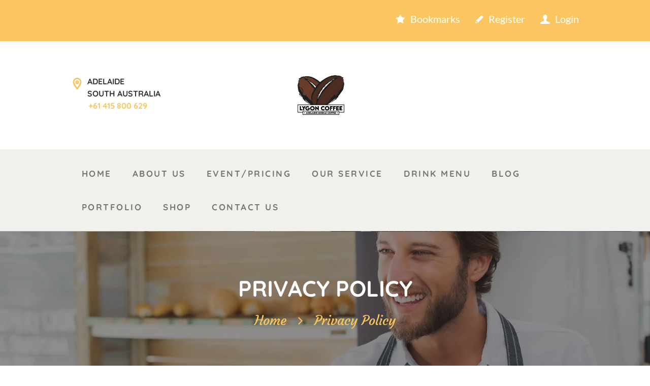

--- FILE ---
content_type: text/html; charset=UTF-8
request_url: https://lygoncoffee.com/privacy-policy/
body_size: 25477
content:
<!DOCTYPE html>
<html lang="en-AU" class="scheme_original">

<head>
	<meta name='robots' content='index, follow, max-image-preview:large, max-snippet:-1, max-video-preview:-1' />
<script>window._wca = window._wca || [];</script>
		<meta charset="UTF-8" />
		<meta name="viewport" content="width=device-width, initial-scale=1, maximum-scale=1">
		<meta name="format-detection" content="telephone=no">
	
		<link rel="profile" href="//gmpg.org/xfn/11" />
		<link rel="pingback" href="https://lygoncoffee.com/xmlrpc.php" />
		
	<!-- This site is optimized with the Yoast SEO Premium plugin v21.3 (Yoast SEO v21.3) - https://yoast.com/wordpress/plugins/seo/ -->
	<title>Privacy Policy | Lygon Coffee</title>
	<meta name="description" content="Visit our privacy policy page to know more details." />
	<link rel="canonical" href="https://lygoncoffee.com/privacy-policy/" />
	<meta property="og:locale" content="en_US" />
	<meta property="og:type" content="article" />
	<meta property="og:title" content="Privacy Policy" />
	<meta property="og:description" content="Visit our privacy policy page to know more details." />
	<meta property="og:url" content="https://lygoncoffee.com/privacy-policy/" />
	<meta property="og:site_name" content="LygonCoffee | Adelaide Top Rated Mobile Coffee Van" />
	<meta property="article:publisher" content="https://www.facebook.com/lygoncoffee" />
	<meta property="article:modified_time" content="2022-07-01T01:10:37+00:00" />
	<meta property="og:image" content="https://lygoncoffee.com/wp-content/uploads/2023/08/PXL_20230425_0029464842-scaled.jpg" />
	<meta property="og:image:width" content="2560" />
	<meta property="og:image:height" content="1920" />
	<meta property="og:image:type" content="image/jpeg" />
	<meta name="twitter:card" content="summary_large_image" />
	<meta name="twitter:label1" content="Est. reading time" />
	<meta name="twitter:data1" content="4 minutes" />
	<script type="application/ld+json" class="yoast-schema-graph">{"@context":"https://schema.org","@graph":[{"@type":"WebPage","@id":"https://lygoncoffee.com/privacy-policy/","url":"https://lygoncoffee.com/privacy-policy/","name":"Privacy Policy | Lygon Coffee","isPartOf":{"@id":"https://lygoncoffee.com/#website"},"datePublished":"2019-11-15T01:42:09+00:00","dateModified":"2022-07-01T01:10:37+00:00","description":"Visit our privacy policy page to know more details.","breadcrumb":{"@id":"https://lygoncoffee.com/privacy-policy/#breadcrumb"},"inLanguage":"en-AU","potentialAction":[{"@type":"ReadAction","target":["https://lygoncoffee.com/privacy-policy/"]}]},{"@type":"BreadcrumbList","@id":"https://lygoncoffee.com/privacy-policy/#breadcrumb","itemListElement":[{"@type":"ListItem","position":1,"name":"Home","item":"https://lygoncoffee.com/"},{"@type":"ListItem","position":2,"name":"Privacy Policy"}]},{"@type":"WebSite","@id":"https://lygoncoffee.com/#website","url":"https://lygoncoffee.com/","name":"LygonCoffee | Adelaide Top Rated Mobile Coffee Van","description":"","publisher":{"@id":"https://lygoncoffee.com/#organization"},"potentialAction":[{"@type":"SearchAction","target":{"@type":"EntryPoint","urlTemplate":"https://lygoncoffee.com/?s={search_term_string}"},"query-input":"required name=search_term_string"}],"inLanguage":"en-AU"},{"@type":["Organization","Place","CafeOrCoffeeShop"],"@id":"https://lygoncoffee.com/#organization","name":"LygonCoffee | Mobile Coffee Adelaide Service","url":"https://lygoncoffee.com/","logo":{"@id":"https://lygoncoffee.com/privacy-policy/#local-main-organization-logo"},"image":{"@id":"https://lygoncoffee.com/privacy-policy/#local-main-organization-logo"},"sameAs":["https://www.facebook.com/lygoncoffee","https://www.instagram.com/lygoncoffee"],"openingHoursSpecification":[],"email":"admin@lygoncoffee.com","areaServed":"Adelaide","currenciesAccepted":"AUD"},{"@type":"ImageObject","inLanguage":"en-AU","@id":"https://lygoncoffee.com/privacy-policy/#local-main-organization-logo","url":"https://lygoncoffee.com/wp-content/uploads/2021/12/LOGO-LYGON-COFFEE-1-e1642935393742.jpg","contentUrl":"https://lygoncoffee.com/wp-content/uploads/2021/12/LOGO-LYGON-COFFEE-1-e1642935393742.jpg","width":130,"height":130,"caption":"LygonCoffee | Mobile Coffee Adelaide Service"}]}</script>
	<meta name="geo.placename" content="Adelaide" />
	<meta name="geo.region" content="Australia" />
	<!-- / Yoast SEO Premium plugin. -->


<link rel='dns-prefetch' href='//stats.wp.com' />
<link rel='dns-prefetch' href='//www.googletagmanager.com' />

<link rel='dns-prefetch' href='//maxcdn.bootstrapcdn.com' />
<link rel="alternate" type="application/rss+xml" title="LygonCoffee | Adelaide Top Rated Mobile Coffee Van &raquo; Feed" href="https://lygoncoffee.com/feed/" />
<link rel="alternate" type="application/rss+xml" title="LygonCoffee | Adelaide Top Rated Mobile Coffee Van &raquo; Comments Feed" href="https://lygoncoffee.com/comments/feed/" />
<link rel="alternate" type="application/rss+xml" title="LygonCoffee | Adelaide Top Rated Mobile Coffee Van &raquo; Privacy Policy Comments Feed" href="https://lygoncoffee.com/privacy-policy/feed/" />
<script type="text/javascript">
/* <![CDATA[ */
window._wpemojiSettings = {"baseUrl":"https:\/\/s.w.org\/images\/core\/emoji\/15.0.3\/72x72\/","ext":".png","svgUrl":"https:\/\/s.w.org\/images\/core\/emoji\/15.0.3\/svg\/","svgExt":".svg","source":{"concatemoji":"https:\/\/lygoncoffee.com\/wp-includes\/js\/wp-emoji-release.min.js?ver=6.6.2"}};
/*! This file is auto-generated */
!function(i,n){var o,s,e;function c(e){try{var t={supportTests:e,timestamp:(new Date).valueOf()};sessionStorage.setItem(o,JSON.stringify(t))}catch(e){}}function p(e,t,n){e.clearRect(0,0,e.canvas.width,e.canvas.height),e.fillText(t,0,0);var t=new Uint32Array(e.getImageData(0,0,e.canvas.width,e.canvas.height).data),r=(e.clearRect(0,0,e.canvas.width,e.canvas.height),e.fillText(n,0,0),new Uint32Array(e.getImageData(0,0,e.canvas.width,e.canvas.height).data));return t.every(function(e,t){return e===r[t]})}function u(e,t,n){switch(t){case"flag":return n(e,"\ud83c\udff3\ufe0f\u200d\u26a7\ufe0f","\ud83c\udff3\ufe0f\u200b\u26a7\ufe0f")?!1:!n(e,"\ud83c\uddfa\ud83c\uddf3","\ud83c\uddfa\u200b\ud83c\uddf3")&&!n(e,"\ud83c\udff4\udb40\udc67\udb40\udc62\udb40\udc65\udb40\udc6e\udb40\udc67\udb40\udc7f","\ud83c\udff4\u200b\udb40\udc67\u200b\udb40\udc62\u200b\udb40\udc65\u200b\udb40\udc6e\u200b\udb40\udc67\u200b\udb40\udc7f");case"emoji":return!n(e,"\ud83d\udc26\u200d\u2b1b","\ud83d\udc26\u200b\u2b1b")}return!1}function f(e,t,n){var r="undefined"!=typeof WorkerGlobalScope&&self instanceof WorkerGlobalScope?new OffscreenCanvas(300,150):i.createElement("canvas"),a=r.getContext("2d",{willReadFrequently:!0}),o=(a.textBaseline="top",a.font="600 32px Arial",{});return e.forEach(function(e){o[e]=t(a,e,n)}),o}function t(e){var t=i.createElement("script");t.src=e,t.defer=!0,i.head.appendChild(t)}"undefined"!=typeof Promise&&(o="wpEmojiSettingsSupports",s=["flag","emoji"],n.supports={everything:!0,everythingExceptFlag:!0},e=new Promise(function(e){i.addEventListener("DOMContentLoaded",e,{once:!0})}),new Promise(function(t){var n=function(){try{var e=JSON.parse(sessionStorage.getItem(o));if("object"==typeof e&&"number"==typeof e.timestamp&&(new Date).valueOf()<e.timestamp+604800&&"object"==typeof e.supportTests)return e.supportTests}catch(e){}return null}();if(!n){if("undefined"!=typeof Worker&&"undefined"!=typeof OffscreenCanvas&&"undefined"!=typeof URL&&URL.createObjectURL&&"undefined"!=typeof Blob)try{var e="postMessage("+f.toString()+"("+[JSON.stringify(s),u.toString(),p.toString()].join(",")+"));",r=new Blob([e],{type:"text/javascript"}),a=new Worker(URL.createObjectURL(r),{name:"wpTestEmojiSupports"});return void(a.onmessage=function(e){c(n=e.data),a.terminate(),t(n)})}catch(e){}c(n=f(s,u,p))}t(n)}).then(function(e){for(var t in e)n.supports[t]=e[t],n.supports.everything=n.supports.everything&&n.supports[t],"flag"!==t&&(n.supports.everythingExceptFlag=n.supports.everythingExceptFlag&&n.supports[t]);n.supports.everythingExceptFlag=n.supports.everythingExceptFlag&&!n.supports.flag,n.DOMReady=!1,n.readyCallback=function(){n.DOMReady=!0}}).then(function(){return e}).then(function(){var e;n.supports.everything||(n.readyCallback(),(e=n.source||{}).concatemoji?t(e.concatemoji):e.wpemoji&&e.twemoji&&(t(e.twemoji),t(e.wpemoji)))}))}((window,document),window._wpemojiSettings);
/* ]]> */
</script>

<link rel='stylesheet' id='wc-blocks-integration-css' href='https://lygoncoffee.com/wp-content/plugins/woocommerce-payments/vendor/woocommerce/subscriptions-core/build/index.css?ver=3.1.6' type='text/css' media='all' />
<link rel='stylesheet' id='sbi_styles-css' href='https://lygoncoffee.com/wp-content/plugins/instagram-feed/css/sbi-styles.min.css?ver=6.0.6' type='text/css' media='all' />
<style id='wp-emoji-styles-inline-css' type='text/css'>

	img.wp-smiley, img.emoji {
		display: inline !important;
		border: none !important;
		box-shadow: none !important;
		height: 1em !important;
		width: 1em !important;
		margin: 0 0.07em !important;
		vertical-align: -0.1em !important;
		background: none !important;
		padding: 0 !important;
	}
</style>
<link rel='stylesheet' id='wp-block-library-css' href='https://lygoncoffee.com/wp-includes/css/dist/block-library/style.min.css?ver=6.6.2' type='text/css' media='all' />
<style id='wp-block-library-inline-css' type='text/css'>
.has-text-align-justify{text-align:justify;}
</style>
<link rel='stylesheet' id='mediaelement-css' href='https://lygoncoffee.com/wp-includes/js/mediaelement/mediaelementplayer-legacy.min.css?ver=4.2.17' type='text/css' media='all' />
<link rel='stylesheet' id='wp-mediaelement-css' href='https://lygoncoffee.com/wp-includes/js/mediaelement/wp-mediaelement.min.css?ver=6.6.2' type='text/css' media='all' />
<style id='classic-theme-styles-inline-css' type='text/css'>
/*! This file is auto-generated */
.wp-block-button__link{color:#fff;background-color:#32373c;border-radius:9999px;box-shadow:none;text-decoration:none;padding:calc(.667em + 2px) calc(1.333em + 2px);font-size:1.125em}.wp-block-file__button{background:#32373c;color:#fff;text-decoration:none}
</style>
<style id='global-styles-inline-css' type='text/css'>
:root{--wp--preset--aspect-ratio--square: 1;--wp--preset--aspect-ratio--4-3: 4/3;--wp--preset--aspect-ratio--3-4: 3/4;--wp--preset--aspect-ratio--3-2: 3/2;--wp--preset--aspect-ratio--2-3: 2/3;--wp--preset--aspect-ratio--16-9: 16/9;--wp--preset--aspect-ratio--9-16: 9/16;--wp--preset--color--black: #000000;--wp--preset--color--cyan-bluish-gray: #abb8c3;--wp--preset--color--white: #ffffff;--wp--preset--color--pale-pink: #f78da7;--wp--preset--color--vivid-red: #cf2e2e;--wp--preset--color--luminous-vivid-orange: #ff6900;--wp--preset--color--luminous-vivid-amber: #fcb900;--wp--preset--color--light-green-cyan: #7bdcb5;--wp--preset--color--vivid-green-cyan: #00d084;--wp--preset--color--pale-cyan-blue: #8ed1fc;--wp--preset--color--vivid-cyan-blue: #0693e3;--wp--preset--color--vivid-purple: #9b51e0;--wp--preset--gradient--vivid-cyan-blue-to-vivid-purple: linear-gradient(135deg,rgba(6,147,227,1) 0%,rgb(155,81,224) 100%);--wp--preset--gradient--light-green-cyan-to-vivid-green-cyan: linear-gradient(135deg,rgb(122,220,180) 0%,rgb(0,208,130) 100%);--wp--preset--gradient--luminous-vivid-amber-to-luminous-vivid-orange: linear-gradient(135deg,rgba(252,185,0,1) 0%,rgba(255,105,0,1) 100%);--wp--preset--gradient--luminous-vivid-orange-to-vivid-red: linear-gradient(135deg,rgba(255,105,0,1) 0%,rgb(207,46,46) 100%);--wp--preset--gradient--very-light-gray-to-cyan-bluish-gray: linear-gradient(135deg,rgb(238,238,238) 0%,rgb(169,184,195) 100%);--wp--preset--gradient--cool-to-warm-spectrum: linear-gradient(135deg,rgb(74,234,220) 0%,rgb(151,120,209) 20%,rgb(207,42,186) 40%,rgb(238,44,130) 60%,rgb(251,105,98) 80%,rgb(254,248,76) 100%);--wp--preset--gradient--blush-light-purple: linear-gradient(135deg,rgb(255,206,236) 0%,rgb(152,150,240) 100%);--wp--preset--gradient--blush-bordeaux: linear-gradient(135deg,rgb(254,205,165) 0%,rgb(254,45,45) 50%,rgb(107,0,62) 100%);--wp--preset--gradient--luminous-dusk: linear-gradient(135deg,rgb(255,203,112) 0%,rgb(199,81,192) 50%,rgb(65,88,208) 100%);--wp--preset--gradient--pale-ocean: linear-gradient(135deg,rgb(255,245,203) 0%,rgb(182,227,212) 50%,rgb(51,167,181) 100%);--wp--preset--gradient--electric-grass: linear-gradient(135deg,rgb(202,248,128) 0%,rgb(113,206,126) 100%);--wp--preset--gradient--midnight: linear-gradient(135deg,rgb(2,3,129) 0%,rgb(40,116,252) 100%);--wp--preset--font-size--small: 13px;--wp--preset--font-size--medium: 20px;--wp--preset--font-size--large: 36px;--wp--preset--font-size--x-large: 42px;--wp--preset--font-family--inter: "Inter", sans-serif;--wp--preset--font-family--cardo: Cardo;--wp--preset--spacing--20: 0.44rem;--wp--preset--spacing--30: 0.67rem;--wp--preset--spacing--40: 1rem;--wp--preset--spacing--50: 1.5rem;--wp--preset--spacing--60: 2.25rem;--wp--preset--spacing--70: 3.38rem;--wp--preset--spacing--80: 5.06rem;--wp--preset--shadow--natural: 6px 6px 9px rgba(0, 0, 0, 0.2);--wp--preset--shadow--deep: 12px 12px 50px rgba(0, 0, 0, 0.4);--wp--preset--shadow--sharp: 6px 6px 0px rgba(0, 0, 0, 0.2);--wp--preset--shadow--outlined: 6px 6px 0px -3px rgba(255, 255, 255, 1), 6px 6px rgba(0, 0, 0, 1);--wp--preset--shadow--crisp: 6px 6px 0px rgba(0, 0, 0, 1);}:where(.is-layout-flex){gap: 0.5em;}:where(.is-layout-grid){gap: 0.5em;}body .is-layout-flex{display: flex;}.is-layout-flex{flex-wrap: wrap;align-items: center;}.is-layout-flex > :is(*, div){margin: 0;}body .is-layout-grid{display: grid;}.is-layout-grid > :is(*, div){margin: 0;}:where(.wp-block-columns.is-layout-flex){gap: 2em;}:where(.wp-block-columns.is-layout-grid){gap: 2em;}:where(.wp-block-post-template.is-layout-flex){gap: 1.25em;}:where(.wp-block-post-template.is-layout-grid){gap: 1.25em;}.has-black-color{color: var(--wp--preset--color--black) !important;}.has-cyan-bluish-gray-color{color: var(--wp--preset--color--cyan-bluish-gray) !important;}.has-white-color{color: var(--wp--preset--color--white) !important;}.has-pale-pink-color{color: var(--wp--preset--color--pale-pink) !important;}.has-vivid-red-color{color: var(--wp--preset--color--vivid-red) !important;}.has-luminous-vivid-orange-color{color: var(--wp--preset--color--luminous-vivid-orange) !important;}.has-luminous-vivid-amber-color{color: var(--wp--preset--color--luminous-vivid-amber) !important;}.has-light-green-cyan-color{color: var(--wp--preset--color--light-green-cyan) !important;}.has-vivid-green-cyan-color{color: var(--wp--preset--color--vivid-green-cyan) !important;}.has-pale-cyan-blue-color{color: var(--wp--preset--color--pale-cyan-blue) !important;}.has-vivid-cyan-blue-color{color: var(--wp--preset--color--vivid-cyan-blue) !important;}.has-vivid-purple-color{color: var(--wp--preset--color--vivid-purple) !important;}.has-black-background-color{background-color: var(--wp--preset--color--black) !important;}.has-cyan-bluish-gray-background-color{background-color: var(--wp--preset--color--cyan-bluish-gray) !important;}.has-white-background-color{background-color: var(--wp--preset--color--white) !important;}.has-pale-pink-background-color{background-color: var(--wp--preset--color--pale-pink) !important;}.has-vivid-red-background-color{background-color: var(--wp--preset--color--vivid-red) !important;}.has-luminous-vivid-orange-background-color{background-color: var(--wp--preset--color--luminous-vivid-orange) !important;}.has-luminous-vivid-amber-background-color{background-color: var(--wp--preset--color--luminous-vivid-amber) !important;}.has-light-green-cyan-background-color{background-color: var(--wp--preset--color--light-green-cyan) !important;}.has-vivid-green-cyan-background-color{background-color: var(--wp--preset--color--vivid-green-cyan) !important;}.has-pale-cyan-blue-background-color{background-color: var(--wp--preset--color--pale-cyan-blue) !important;}.has-vivid-cyan-blue-background-color{background-color: var(--wp--preset--color--vivid-cyan-blue) !important;}.has-vivid-purple-background-color{background-color: var(--wp--preset--color--vivid-purple) !important;}.has-black-border-color{border-color: var(--wp--preset--color--black) !important;}.has-cyan-bluish-gray-border-color{border-color: var(--wp--preset--color--cyan-bluish-gray) !important;}.has-white-border-color{border-color: var(--wp--preset--color--white) !important;}.has-pale-pink-border-color{border-color: var(--wp--preset--color--pale-pink) !important;}.has-vivid-red-border-color{border-color: var(--wp--preset--color--vivid-red) !important;}.has-luminous-vivid-orange-border-color{border-color: var(--wp--preset--color--luminous-vivid-orange) !important;}.has-luminous-vivid-amber-border-color{border-color: var(--wp--preset--color--luminous-vivid-amber) !important;}.has-light-green-cyan-border-color{border-color: var(--wp--preset--color--light-green-cyan) !important;}.has-vivid-green-cyan-border-color{border-color: var(--wp--preset--color--vivid-green-cyan) !important;}.has-pale-cyan-blue-border-color{border-color: var(--wp--preset--color--pale-cyan-blue) !important;}.has-vivid-cyan-blue-border-color{border-color: var(--wp--preset--color--vivid-cyan-blue) !important;}.has-vivid-purple-border-color{border-color: var(--wp--preset--color--vivid-purple) !important;}.has-vivid-cyan-blue-to-vivid-purple-gradient-background{background: var(--wp--preset--gradient--vivid-cyan-blue-to-vivid-purple) !important;}.has-light-green-cyan-to-vivid-green-cyan-gradient-background{background: var(--wp--preset--gradient--light-green-cyan-to-vivid-green-cyan) !important;}.has-luminous-vivid-amber-to-luminous-vivid-orange-gradient-background{background: var(--wp--preset--gradient--luminous-vivid-amber-to-luminous-vivid-orange) !important;}.has-luminous-vivid-orange-to-vivid-red-gradient-background{background: var(--wp--preset--gradient--luminous-vivid-orange-to-vivid-red) !important;}.has-very-light-gray-to-cyan-bluish-gray-gradient-background{background: var(--wp--preset--gradient--very-light-gray-to-cyan-bluish-gray) !important;}.has-cool-to-warm-spectrum-gradient-background{background: var(--wp--preset--gradient--cool-to-warm-spectrum) !important;}.has-blush-light-purple-gradient-background{background: var(--wp--preset--gradient--blush-light-purple) !important;}.has-blush-bordeaux-gradient-background{background: var(--wp--preset--gradient--blush-bordeaux) !important;}.has-luminous-dusk-gradient-background{background: var(--wp--preset--gradient--luminous-dusk) !important;}.has-pale-ocean-gradient-background{background: var(--wp--preset--gradient--pale-ocean) !important;}.has-electric-grass-gradient-background{background: var(--wp--preset--gradient--electric-grass) !important;}.has-midnight-gradient-background{background: var(--wp--preset--gradient--midnight) !important;}.has-small-font-size{font-size: var(--wp--preset--font-size--small) !important;}.has-medium-font-size{font-size: var(--wp--preset--font-size--medium) !important;}.has-large-font-size{font-size: var(--wp--preset--font-size--large) !important;}.has-x-large-font-size{font-size: var(--wp--preset--font-size--x-large) !important;}
:where(.wp-block-post-template.is-layout-flex){gap: 1.25em;}:where(.wp-block-post-template.is-layout-grid){gap: 1.25em;}
:where(.wp-block-columns.is-layout-flex){gap: 2em;}:where(.wp-block-columns.is-layout-grid){gap: 2em;}
:root :where(.wp-block-pullquote){font-size: 1.5em;line-height: 1.6;}
</style>
<link rel='stylesheet' id='contact-form-7-css' href='https://lygoncoffee.com/wp-content/plugins/contact-form-7/includes/css/styles.css?ver=5.6.1' type='text/css' media='all' />
<link rel='stylesheet' id='essential-grid-plugin-settings-css' href='https://lygoncoffee.com/wp-content/plugins/essential-grid/public/assets/css/settings.css?ver=3.0.11' type='text/css' media='all' />
<link rel='stylesheet' id='tp-fontello-css' href='https://lygoncoffee.com/wp-content/plugins/essential-grid/public/assets/font/fontello/css/fontello.css?ver=3.0.11' type='text/css' media='all' />
<link rel='stylesheet' id='rs-plugin-settings-css' href='https://lygoncoffee.com/wp-content/plugins/revslider/public/assets/css/rs6.css?ver=6.3.9' type='text/css' media='all' />
<style id='rs-plugin-settings-inline-css' type='text/css'>
#rs-demo-id {}
</style>
<link rel='stylesheet' id='trx_socials-icons-css' href='https://lygoncoffee.com/wp-content/plugins/trx_socials/assets/css/font_icons/css/trx_socials_icons.css' type='text/css' media='all' />
<link rel='stylesheet' id='trx_socials-widget_instagram-css' href='https://lygoncoffee.com/wp-content/plugins/trx_socials/widgets/instagram/instagram.css' type='text/css' media='all' />
<link rel='stylesheet' id='woocommerce-layout-css' href='https://lygoncoffee.com/wp-content/plugins/woocommerce/assets/css/woocommerce-layout.css?ver=9.6.0' type='text/css' media='all' />
<style id='woocommerce-layout-inline-css' type='text/css'>

	.infinite-scroll .woocommerce-pagination {
		display: none;
	}
</style>
<link rel='stylesheet' id='woocommerce-smallscreen-css' href='https://lygoncoffee.com/wp-content/plugins/woocommerce/assets/css/woocommerce-smallscreen.css?ver=9.6.0' type='text/css' media='only screen and (max-width: 768px)' />
<link rel='stylesheet' id='woocommerce-general-css' href='https://lygoncoffee.com/wp-content/plugins/woocommerce/assets/css/woocommerce.css?ver=9.6.0' type='text/css' media='all' />
<style id='woocommerce-inline-inline-css' type='text/css'>
.woocommerce form .form-row .required { visibility: visible; }
</style>
<link rel='stylesheet' id='brands-styles-css' href='https://lygoncoffee.com/wp-content/plugins/woocommerce/assets/css/brands.css?ver=9.6.0' type='text/css' media='all' />
<link rel='stylesheet' id='coffeeluck-font-google-fonts-style-css' href='//lygoncoffee.com/wp-content/uploads/omgf/coffeeluck-font-google-fonts-style/coffeeluck-font-google-fonts-style.css?ver=1691244286' type='text/css' media='all' />
<link rel='stylesheet' id='fontello-icons-css' href='https://lygoncoffee.com/wp-content/themes/coffeeluck/css/fontello/css/fontello.css' type='text/css' media='all' />
<link rel='stylesheet' id='coffeeluck-main-style-css' href='https://lygoncoffee.com/wp-content/themes/coffeeluck/style.css' type='text/css' media='all' />
<link rel='stylesheet' id='coffeeluck-animation-style-css' href='https://lygoncoffee.com/wp-content/themes/coffeeluck/fw/css/core.animation.css' type='text/css' media='all' />
<link rel='stylesheet' id='coffeeluck-shortcodes-style-css' href='https://lygoncoffee.com/wp-content/plugins/trx_utils/shortcodes/theme.shortcodes.css' type='text/css' media='all' />
<link rel='stylesheet' id='coffeeluck-theme-style-css' href='https://lygoncoffee.com/wp-content/themes/coffeeluck/css/theme.css' type='text/css' media='all' />
<style id='coffeeluck-theme-style-inline-css' type='text/css'>
  .contacts_wrap .logo img{height:80px}.copyright_style_socials .copyright_logo{display:none}
</style>
<link rel='stylesheet' id='coffeeluck-plugin-woocommerce-style-css' href='https://lygoncoffee.com/wp-content/themes/coffeeluck/css/plugin.woocommerce.css' type='text/css' media='all' />
<link rel='stylesheet' id='coffeeluck-responsive-style-css' href='https://lygoncoffee.com/wp-content/themes/coffeeluck/css/responsive.css' type='text/css' media='all' />
<link rel='stylesheet' id='cff-css' href='https://lygoncoffee.com/wp-content/plugins/custom-facebook-feed/assets/css/cff-style.min.css?ver=4.1.4' type='text/css' media='all' />
<link rel='stylesheet' id='sb-font-awesome-css' href='https://maxcdn.bootstrapcdn.com/font-awesome/4.7.0/css/font-awesome.min.css?ver=6.6.2' type='text/css' media='all' />
<link rel='stylesheet' id='js_composer_front-css' href='https://lygoncoffee.com/wp-content/plugins/js_composer/assets/css/js_composer.min.css?ver=6.5.0' type='text/css' media='all' />
<link rel='stylesheet' id='jetpack_css-css' href='https://lygoncoffee.com/wp-content/plugins/jetpack/css/jetpack.css?ver=11.2' type='text/css' media='all' />
<script type="text/javascript" src="https://lygoncoffee.com/wp-includes/js/jquery/jquery.min.js?ver=3.7.1" id="jquery-core-js"></script>
<script type="text/javascript" src="https://lygoncoffee.com/wp-includes/js/jquery/jquery-migrate.min.js?ver=3.4.1" id="jquery-migrate-js"></script>
<script type="text/javascript" src="https://lygoncoffee.com/wp-content/plugins/revslider/public/assets/js/rbtools.min.js?ver=6.3.9" id="tp-tools-js"></script>
<script type="text/javascript" src="https://lygoncoffee.com/wp-content/plugins/revslider/public/assets/js/rs6.min.js?ver=6.3.9" id="revmin-js"></script>
<script type="text/javascript" src="https://lygoncoffee.com/wp-content/plugins/woocommerce/assets/js/jquery-blockui/jquery.blockUI.min.js?ver=2.7.0-wc.9.6.0" id="jquery-blockui-js" data-wp-strategy="defer"></script>
<script type="text/javascript" id="wc-add-to-cart-js-extra">
/* <![CDATA[ */
var wc_add_to_cart_params = {"ajax_url":"\/wp-admin\/admin-ajax.php","wc_ajax_url":"\/?wc-ajax=%%endpoint%%","i18n_view_cart":"View cart","cart_url":"https:\/\/lygoncoffee.com\/cart\/","is_cart":"","cart_redirect_after_add":"no"};
/* ]]> */
</script>
<script type="text/javascript" src="https://lygoncoffee.com/wp-content/plugins/woocommerce/assets/js/frontend/add-to-cart.min.js?ver=9.6.0" id="wc-add-to-cart-js" data-wp-strategy="defer"></script>
<script type="text/javascript" src="https://lygoncoffee.com/wp-content/plugins/woocommerce/assets/js/js-cookie/js.cookie.min.js?ver=2.1.4-wc.9.6.0" id="js-cookie-js" defer="defer" data-wp-strategy="defer"></script>
<script type="text/javascript" id="woocommerce-js-extra">
/* <![CDATA[ */
var woocommerce_params = {"ajax_url":"\/wp-admin\/admin-ajax.php","wc_ajax_url":"\/?wc-ajax=%%endpoint%%"};
/* ]]> */
</script>
<script type="text/javascript" src="https://lygoncoffee.com/wp-content/plugins/woocommerce/assets/js/frontend/woocommerce.min.js?ver=9.6.0" id="woocommerce-js" defer="defer" data-wp-strategy="defer"></script>
<script type="text/javascript" src="https://lygoncoffee.com/wp-content/plugins/js_composer/assets/js/vendors/woocommerce-add-to-cart.js?ver=6.5.0" id="vc_woocommerce-add-to-cart-js-js"></script>
<script type="text/javascript" src="https://stats.wp.com/s-202603.js" id="woocommerce-analytics-js" defer="defer" data-wp-strategy="defer"></script>
<script type="text/javascript" src="https://lygoncoffee.com/wp-content/themes/coffeeluck/fw/js/photostack/modernizr.min.js" id="modernizr-js"></script>

<!-- Google Analytics snippet added by Site Kit -->
<script type="text/javascript" src="https://www.googletagmanager.com/gtag/js?id=UA-152418687-1" id="google_gtagjs-js" async></script>
<script type="text/javascript" id="google_gtagjs-js-after">
/* <![CDATA[ */
window.dataLayer = window.dataLayer || [];function gtag(){dataLayer.push(arguments);}
gtag('set', 'linker', {"domains":["lygoncoffee.com"]} );
gtag("js", new Date());
gtag("set", "developer_id.dZTNiMT", true);
gtag("config", "UA-152418687-1", {"anonymize_ip":true});
gtag("config", "G-DGHHLXZ19L");
/* ]]> */
</script>

<!-- End Google Analytics snippet added by Site Kit -->
<link rel="https://api.w.org/" href="https://lygoncoffee.com/wp-json/" /><link rel="alternate" title="JSON" type="application/json" href="https://lygoncoffee.com/wp-json/wp/v2/pages/3" /><link rel="EditURI" type="application/rsd+xml" title="RSD" href="https://lygoncoffee.com/xmlrpc.php?rsd" />
<meta name="generator" content="WordPress 6.6.2" />
<meta name="generator" content="WooCommerce 9.6.0" />
<link rel='shortlink' href='https://lygoncoffee.com/?p=3' />
<link rel="alternate" title="oEmbed (JSON)" type="application/json+oembed" href="https://lygoncoffee.com/wp-json/oembed/1.0/embed?url=https%3A%2F%2Flygoncoffee.com%2Fprivacy-policy%2F" />
<link rel="alternate" title="oEmbed (XML)" type="text/xml+oembed" href="https://lygoncoffee.com/wp-json/oembed/1.0/embed?url=https%3A%2F%2Flygoncoffee.com%2Fprivacy-policy%2F&#038;format=xml" />
<meta name="generator" content="Site Kit by Google 1.90.1" /><!-- Google site verification - Google Listings & Ads -->
<meta name="google-site-verification" content="45rxBFONK984xjk8ADZrFa5B6VUOBUT71YHcRaR7_Xc" />
<style>img#wpstats{display:none}</style>
		<noscript><style>.woocommerce-product-gallery{ opacity: 1 !important; }</style></noscript>
	<style type="text/css">.recentcomments a{display:inline !important;padding:0 !important;margin:0 !important;}</style>			<script  type="text/javascript">
				!function(f,b,e,v,n,t,s){if(f.fbq)return;n=f.fbq=function(){n.callMethod?
					n.callMethod.apply(n,arguments):n.queue.push(arguments)};if(!f._fbq)f._fbq=n;
					n.push=n;n.loaded=!0;n.version='2.0';n.queue=[];t=b.createElement(e);t.async=!0;
					t.src=v;s=b.getElementsByTagName(e)[0];s.parentNode.insertBefore(t,s)}(window,
					document,'script','https://connect.facebook.net/en_US/fbevents.js');
			</script>
			<!-- WooCommerce Facebook Integration Begin -->
			<script  type="text/javascript">

				fbq('init', '5113201072047716', {}, {
    "agent": "woocommerce-9.6.0-2.6.18"
});

				fbq( 'track', 'PageView', {
    "source": "woocommerce",
    "version": "9.6.0",
    "pluginVersion": "2.6.18"
} );

				document.addEventListener( 'DOMContentLoaded', function() {
					jQuery && jQuery( function( $ ) {
						// Insert placeholder for events injected when a product is added to the cart through AJAX.
						$( document.body ).append( '<div class=\"wc-facebook-pixel-event-placeholder\"></div>' );
					} );
				}, false );

			</script>
			<!-- WooCommerce Facebook Integration End -->
			<meta name="generator" content="Powered by WPBakery Page Builder - drag and drop page builder for WordPress."/>

<!-- Google Tag Manager snippet added by Site Kit -->
<script type="text/javascript">
/* <![CDATA[ */

			( function( w, d, s, l, i ) {
				w[l] = w[l] || [];
				w[l].push( {'gtm.start': new Date().getTime(), event: 'gtm.js'} );
				var f = d.getElementsByTagName( s )[0],
					j = d.createElement( s ), dl = l != 'dataLayer' ? '&l=' + l : '';
				j.async = true;
				j.src = 'https://www.googletagmanager.com/gtm.js?id=' + i + dl;
				f.parentNode.insertBefore( j, f );
			} )( window, document, 'script', 'dataLayer', 'GTM-K66XPFW' );
			
/* ]]> */
</script>

<!-- End Google Tag Manager snippet added by Site Kit -->
<meta name="generator" content="Powered by Slider Revolution 6.3.9 - responsive, Mobile-Friendly Slider Plugin for WordPress with comfortable drag and drop interface." />
<style id='wp-fonts-local' type='text/css'>
@font-face{font-family:Inter;font-style:normal;font-weight:300 900;font-display:fallback;src:url('https://lygoncoffee.com/wp-content/plugins/woocommerce/assets/fonts/Inter-VariableFont_slnt,wght.woff2') format('woff2');font-stretch:normal;}
@font-face{font-family:Cardo;font-style:normal;font-weight:400;font-display:fallback;src:url('https://lygoncoffee.com/wp-content/plugins/woocommerce/assets/fonts/cardo_normal_400.woff2') format('woff2');}
</style>
<link rel="icon" href="https://lygoncoffee.com/wp-content/uploads/2021/12/LOGO-LYGON-COFFEE-1-100x100.jpg" sizes="32x32" />
<link rel="icon" href="https://lygoncoffee.com/wp-content/uploads/2021/12/LOGO-LYGON-COFFEE-1-300x300.jpg" sizes="192x192" />
<link rel="apple-touch-icon" href="https://lygoncoffee.com/wp-content/uploads/2021/12/LOGO-LYGON-COFFEE-1-300x300.jpg" />
<meta name="msapplication-TileImage" content="https://lygoncoffee.com/wp-content/uploads/2021/12/LOGO-LYGON-COFFEE-1-300x300.jpg" />
<script type="text/javascript">function setREVStartSize(e){
			//window.requestAnimationFrame(function() {				 
				window.RSIW = window.RSIW===undefined ? window.innerWidth : window.RSIW;	
				window.RSIH = window.RSIH===undefined ? window.innerHeight : window.RSIH;	
				try {								
					var pw = document.getElementById(e.c).parentNode.offsetWidth,
						newh;
					pw = pw===0 || isNaN(pw) ? window.RSIW : pw;
					e.tabw = e.tabw===undefined ? 0 : parseInt(e.tabw);
					e.thumbw = e.thumbw===undefined ? 0 : parseInt(e.thumbw);
					e.tabh = e.tabh===undefined ? 0 : parseInt(e.tabh);
					e.thumbh = e.thumbh===undefined ? 0 : parseInt(e.thumbh);
					e.tabhide = e.tabhide===undefined ? 0 : parseInt(e.tabhide);
					e.thumbhide = e.thumbhide===undefined ? 0 : parseInt(e.thumbhide);
					e.mh = e.mh===undefined || e.mh=="" || e.mh==="auto" ? 0 : parseInt(e.mh,0);		
					if(e.layout==="fullscreen" || e.l==="fullscreen") 						
						newh = Math.max(e.mh,window.RSIH);					
					else{					
						e.gw = Array.isArray(e.gw) ? e.gw : [e.gw];
						for (var i in e.rl) if (e.gw[i]===undefined || e.gw[i]===0) e.gw[i] = e.gw[i-1];					
						e.gh = e.el===undefined || e.el==="" || (Array.isArray(e.el) && e.el.length==0)? e.gh : e.el;
						e.gh = Array.isArray(e.gh) ? e.gh : [e.gh];
						for (var i in e.rl) if (e.gh[i]===undefined || e.gh[i]===0) e.gh[i] = e.gh[i-1];
											
						var nl = new Array(e.rl.length),
							ix = 0,						
							sl;					
						e.tabw = e.tabhide>=pw ? 0 : e.tabw;
						e.thumbw = e.thumbhide>=pw ? 0 : e.thumbw;
						e.tabh = e.tabhide>=pw ? 0 : e.tabh;
						e.thumbh = e.thumbhide>=pw ? 0 : e.thumbh;					
						for (var i in e.rl) nl[i] = e.rl[i]<window.RSIW ? 0 : e.rl[i];
						sl = nl[0];									
						for (var i in nl) if (sl>nl[i] && nl[i]>0) { sl = nl[i]; ix=i;}															
						var m = pw>(e.gw[ix]+e.tabw+e.thumbw) ? 1 : (pw-(e.tabw+e.thumbw)) / (e.gw[ix]);					
						newh =  (e.gh[ix] * m) + (e.tabh + e.thumbh);
					}				
					if(window.rs_init_css===undefined) window.rs_init_css = document.head.appendChild(document.createElement("style"));					
					document.getElementById(e.c).height = newh+"px";
					window.rs_init_css.innerHTML += "#"+e.c+"_wrapper { height: "+newh+"px }";				
				} catch(e){
					console.log("Failure at Presize of Slider:" + e)
				}					   
			//});
		  };</script>
<noscript><style> .wpb_animate_when_almost_visible { opacity: 1; }</style></noscript>
<!-- Global site tag (gtag.js) - Google Ads: AW-10851445053 - Google Listings & Ads -->
<script async src="https://www.googletagmanager.com/gtag/js?id=AW-10851445053"></script>
<script>
	window.dataLayer = window.dataLayer || [];
	function gtag(){dataLayer.push(arguments);}
	gtag('js', new Date());
	gtag('set', 'developer_id.dOGY3NW', true);

	gtag('config','AW-10851445053');
</script>
		</head>

<body class="privacy-policy page-template-default page page-id-3 theme-coffeeluck woocommerce-no-js coffeeluck_body body_style_wide body_filled article_style_stretch layout_single-standard template_single-standard scheme_original top_panel_show top_panel_above sidebar_hide sidebar_outer_hide wpb-js-composer js-comp-ver-6.5.0 vc_responsive">
		<!-- Google Tag Manager (noscript) snippet added by Site Kit -->
		<noscript>
			<iframe src="https://www.googletagmanager.com/ns.html?id=GTM-K66XPFW" height="0" width="0" style="display:none;visibility:hidden"></iframe>
		</noscript>
		<!-- End Google Tag Manager (noscript) snippet added by Site Kit -->
			<a id="toc_home" class="sc_anchor" title="Home" data-description="&lt;i&gt;Return to Home&lt;/i&gt; - &lt;br&gt;navigate to home page of the site" data-icon="icon-home" data-url="https://lygoncoffee.com/" data-separator="yes"></a><a id="toc_top" class="sc_anchor" title="To Top" data-description="&lt;i&gt;Back to top&lt;/i&gt; - &lt;br&gt;scroll to top of the page" data-icon="icon-double-up" data-url="" data-separator="yes"></a>
	
	
	
	<div class="body_wrap">

		
		<div class="page_wrap">

			
		<div class="top_panel_fixed_wrap"></div>

		<header class="top_panel_wrap top_panel_style_5 scheme_original">
			<div class="top_panel_wrap_inner top_panel_inner_style_5 top_panel_position_above">
			
							<div class="top_panel_top">
					<div class="content_wrap clearfix">
						

<div class="top_panel_top_user_area">
			<ul id="menu_user" class="menu_user_nav">
				<li class="menu_user_bookmarks"><a href="#" class="bookmarks_show icon-star" title="Show bookmarks">Bookmarks</a>
					<ul class="bookmarks_list">
				<li><a href="#" class="bookmarks_add icon-star-empty" title="Add the current page into bookmarks">Add bookmark</a></li>
							</ul>
		</li>
		<li class="menu_user_register"><a href="#popup_registration" class="popup_link popup_register_link icon-pencil" title="">Register</a><div id="popup_registration" class="popup_wrap popup_registration bg_tint_light">
	<a href="#" class="popup_close"></a>
	<div class="form_wrap">
		<form name="registration_form" method="post" class="popup_form registration_form">
			<input type="hidden" name="redirect_to" value="https://lygoncoffee.com/"/>
			<div class="form_left">
				<div class="popup_form_field login_field iconed_field icon-user"><input type="text" id="registration_username" name="registration_username"  value="" placeholder="User name (login)"></div>
				<div class="popup_form_field email_field iconed_field icon-mail"><input type="text" id="registration_email" name="registration_email" value="" placeholder="E-mail"></div>
                <div class="popup_form_field agree_field">
                                            <input type="checkbox" value="1" id="i_agree_privacy_policy_registration" name="i_agree_privacy_policy"><label for="i_agree_privacy_policy_registration"> I agree that my submitted data is being collected and stored. For further details on handling user data, see our <a href="https://lygoncoffee.com/privacy-policy/" target="_blank">Privacy Policy</a></label>
                                        </div>
                <div class="popup_form_field submit_field"><input type="submit" class="submit_button" value="Sign Up" disabled="disabled"></div></div>
			<div class="form_right">
				<div class="popup_form_field password_field iconed_field icon-lock"><input type="password" id="registration_pwd"  name="registration_pwd"  value="" placeholder="Password"></div>
				<div class="popup_form_field password_field iconed_field icon-lock"><input type="password" id="registration_pwd2" name="registration_pwd2" value="" placeholder="Confirm Password"></div>
				<div class="popup_form_field description_field">Minimum 4 characters</div>
			</div>
		</form>
		<div class="result message_block"></div>
	</div>	<!-- /.registration_wrap -->
</div>		<!-- /.user-popUp -->
</li><li class="menu_user_login"><a href="#popup_login" class="popup_link popup_login_link icon-user" title="">Login</a><div id="popup_login" class="popup_wrap popup_login bg_tint_light popup_half">
	<a href="#" class="popup_close"></a>
	<div class="form_wrap">
		<div>
			<form action="https://lygoncoffee.com/wp-login.php" method="post" name="login_form" class="popup_form login_form">
				<input type="hidden" name="redirect_to" value="https://lygoncoffee.com/">
				<div class="popup_form_field login_field iconed_field icon-user"><input type="text" id="log" name="log" value="" placeholder="Login or Email"></div>
				<div class="popup_form_field password_field iconed_field icon-lock"><input type="password" id="password" name="pwd" value="" placeholder="Password"></div>
				<div class="popup_form_field remember_field">
					<a href="https://lygoncoffee.com/my-account/lost-password/" class="forgot_password">Forgot password?</a>
					<input type="checkbox" value="forever" id="rememberme" name="rememberme">
					<label for="rememberme">Remember me</label>
				</div>
				<div class="popup_form_field submit_field"><input type="submit" class="submit_button" value="Login"></div>
			</form>
		</div>
			</div>	<!-- /.login_wrap -->
</div>		<!-- /.popup_login -->
</li>
	</ul>

</div>					</div>
				</div>
			
			<div class="top_panel_middle" >
                <div class="contact_logo">
                    <div class="content_wrap">
                        <div class="columns_wrap">
                            <div class="contact_field_wrap column-1_3">
                                                                    <span class="contact_icon icon-icon5"></span>
                                    <span class="contact_label contact_address_1">Adelaide</span><br>
                                    <span class="contact_label contact_address_2">South Australia</span><br>
                                                                        <span class="contact_label contact_phone"><a href="tel:61415800629">+61 415 800 629</a></span>
                                                                </div><div class="logo_wrap column-1_3">
                                		<div class="logo">
			<a href="https://lygoncoffee.com/"><img src="https://lygoncoffee.com/wp-content/uploads/2021/12/LOGO-LYGON-COFFEE-1.jpg" class="logo_main" alt="" width="360" height="360"><img src="https://lygoncoffee.com/wp-content/uploads/2021/12/LOGO-LYGON-COFFEE-1.jpg" class="logo_fixed" alt="" width="360" height="360"></a>
		</div>
		                            </div><div class="menu_main_cart_wrap column-1_3">
                                                            </div>
                        </div>


                    </div>
                </div>
				<div class="menu_main_wrap clearfix">
                    <div class="content_wrap">
						<nav class="menu_main_nav_area menu_hover_fade">
							<ul id="menu_main" class="menu_main_nav"><li id="menu-item-70" class="menu-item menu-item-type-post_type menu-item-object-page menu-item-70"><a href="https://lygoncoffee.com/mobile-coffee-van-in-adelaide-lygon-coffee/"><span>Home</span></a></li>
<li id="menu-item-1489" class="menu-item menu-item-type-post_type menu-item-object-page menu-item-1489"><a href="https://lygoncoffee.com/about/"><span>About Us</span></a></li>
<li id="menu-item-1513" class="menu-item menu-item-type-post_type menu-item-object-page menu-item-1513"><a href="https://lygoncoffee.com/events/"><span>Event/Pricing</span></a></li>
<li id="menu-item-298" class="menu-item menu-item-type-post_type menu-item-object-page menu-item-298"><a href="https://lygoncoffee.com/our-service/"><span>Our Service</span></a></li>
<li id="menu-item-68" class="menu-item menu-item-type-post_type menu-item-object-page menu-item-68"><a href="https://lygoncoffee.com/drink-menu/"><span>Drink Menu</span></a></li>
<li id="menu-item-1362" class="menu-item menu-item-type-post_type menu-item-object-page menu-item-1362"><a href="https://lygoncoffee.com/blog-steampage/"><span>Blog</span></a></li>
<li id="menu-item-4788" class="menu-item menu-item-type-post_type menu-item-object-page menu-item-4788"><a href="https://lygoncoffee.com/portfolio/"><span>Portfolio</span></a></li>
<li id="menu-item-1523" class="menu-item menu-item-type-post_type menu-item-object-page menu-item-1523"><a href="https://lygoncoffee.com/shop/"><span>Shop</span></a></li>
<li id="menu-item-66" class="menu-item menu-item-type-post_type menu-item-object-page menu-item-66"><a href="https://lygoncoffee.com/contact-us/"><span>Contact Us</span></a></li>
</ul>						</nav>
					</div>
				</div>
			</div>

			</div>
		</header>

			<div class="header_mobile">
		<div class="content_wrap">
			<div class="menu_button icon-menu"></div>
					<div class="logo">
			<a href="https://lygoncoffee.com/"><img src="https://lygoncoffee.com/wp-content/uploads/2021/12/LOGO-LYGON-COFFEE-1.jpg" class="logo_main" alt="" width="360" height="360"></a>
		</div>
				</div>
		<div class="side_wrap">
			<div class="close">Close</div>
			<div class="panel_top">
				<nav class="menu_main_nav_area">
					<ul id="menu_mobile" class="menu_main_nav"><li class="menu-item menu-item-type-post_type menu-item-object-page menu-item-70"><a href="https://lygoncoffee.com/mobile-coffee-van-in-adelaide-lygon-coffee/"><span>Home</span></a></li>
<li class="menu-item menu-item-type-post_type menu-item-object-page menu-item-1489"><a href="https://lygoncoffee.com/about/"><span>About Us</span></a></li>
<li class="menu-item menu-item-type-post_type menu-item-object-page menu-item-1513"><a href="https://lygoncoffee.com/events/"><span>Event/Pricing</span></a></li>
<li class="menu-item menu-item-type-post_type menu-item-object-page menu-item-298"><a href="https://lygoncoffee.com/our-service/"><span>Our Service</span></a></li>
<li class="menu-item menu-item-type-post_type menu-item-object-page menu-item-68"><a href="https://lygoncoffee.com/drink-menu/"><span>Drink Menu</span></a></li>
<li class="menu-item menu-item-type-post_type menu-item-object-page menu-item-1362"><a href="https://lygoncoffee.com/blog-steampage/"><span>Blog</span></a></li>
<li class="menu-item menu-item-type-post_type menu-item-object-page menu-item-4788"><a href="https://lygoncoffee.com/portfolio/"><span>Portfolio</span></a></li>
<li class="menu-item menu-item-type-post_type menu-item-object-page menu-item-1523"><a href="https://lygoncoffee.com/shop/"><span>Shop</span></a></li>
<li class="menu-item menu-item-type-post_type menu-item-object-page menu-item-66"><a href="https://lygoncoffee.com/contact-us/"><span>Contact Us</span></a></li>
</ul>				</nav>
							</div>
			
			
			<div class="panel_bottom">
							</div>
		</div>
		<div class="mask"></div>
	</div>				<div class="top_panel_title top_panel_style_5  title_present breadcrumbs_present scheme_original">
					<div class="top_panel_title_inner top_panel_inner_style_5  title_present_inner breadcrumbs_present_inner"  style="background-image: url(https://lygoncoffee.com/wp-content/uploads/revslider/home-1/slide2.jpg)">
							<h1 class="page_title">Privacy Policy</h1><div class="breadcrumbs"><a class="breadcrumbs_item home" href="https://lygoncoffee.com/">Home</a><span class="breadcrumbs_delimiter"></span><span class="breadcrumbs_item current">Privacy Policy</span></div>					</div>
				</div>
				
			<div class="page_content_wrap page_paddings_yes">

				
<div class="content_wrap">
<div class="content">
<article class="itemscope post_item post_item_single post_featured_default post_format_standard post-3 page type-page status-publish hentry" itemscope itemtype="//schema.org/Article">
<section class="post_content" itemprop="articleBody"><div class="vc_row wpb_row vc_row-fluid"><div class="wpb_column vc_column_container vc_col-sm-12"><div class="vc_column-inner"><div class="wpb_wrapper">
	<div class="wpb_text_column wpb_content_element" >
		<div class="wpb_wrapper">
			<h1>Privacy Policy</h1>
<p>LygonCoffee is committed to providing quality services to you and this policy outlines our ongoing obligations to you in respect of how we manage your Personal Information.</p>
<p>We have adopted the Australian Privacy Principles (APPs) contained in the Privacy Act 1988 (Cth) (the Privacy Act). The NPPs govern the way in which we collect, use, disclose, store, secure and dispose of your Personal Information.</p>
<p>A copy of the Australian Privacy Principles may be obtained from the website of The Office of the Australian Information Commissioner at www.aoic.gov.au</p>
<h2>What is Personal Information and why do we collect it?</h2>
<p>Personal Information is information or an opinion that identifies an individual. Examples of Personal Information we collect include: names, addresses, email addresses, phone and facsimile numbers.</p>
<p>This Personal Information is obtained in many ways including correspondence, by telephone and facsimile, by email, via our website www.lygoncoffee.com, from cookies and from third parties. We don’t guarantee website links or policy of authorised third parties.</p>
<p>We collect your Personal Information for the primary purpose of providing our services to you, providing information to our clients and marketing. We may also use your Personal Information for secondary purposes closely related to the primary purpose, in circumstances where you would reasonably expect such use or disclosure. You may unsubscribe from our mailing/marketing lists at any time by contacting us in writing.</p>
<p>When we collect Personal Information we will, where appropriate and where possible, explain to you why we are collecting the information and how we plan to use it.</p>
<h2>Sensitive Information</h2>
<p>Sensitive information is defined in the Privacy Act to include information or opinion about such things as an individual's racial or ethnic origin, political opinions, membership of a political association, religious or philosophical beliefs, membership of a trade union or other professional body, criminal record or health information.</p>
<p>Sensitive information will be used by us only:</p>
<ul>
<li>For the primary purpose for which it was obtained</li>
<li>For a secondary purpose that is directly related to the primary purpose</li>
<li>With your consent; or where required or authorised by law.</li>
</ul>
<h2>Third Parties</h2>
<p>Where reasonable and practicable to do so, we will collect your Personal Information only from you. However, in some circumstances we may be provided with information by third parties. In such a case we will take reasonable steps to ensure that you are made aware of the information provided to us by the third party.</p>
<h2>Disclosure of Personal Information</h2>
<p>Your Personal Information may be disclosed in a number of circumstances including the following:</p>
<ul>
<li>Third parties where you consent to the use or disclosure; and</li>
<li>Where required or authorised by law.</li>
</ul>
<h2>Security of Personal Information</h2>
<p>Your Personal Information is stored in a manner that reasonably protects it from misuse and loss and from unauthorized access, modification or disclosure.</p>
<p>When your Personal Information is no longer needed for the purpose for which it was obtained, we will take reasonable steps to destroy or permanently de-identify your Personal Information. However, most of the Personal Information is or will be stored in client files which will be kept by us for a minimum of 7 years.</p>
<h2>Access to your Personal Information</h2>
<p>You may access the Personal Information we hold about you and to update and/or correct it, subject to certain exceptions. If you wish to access your Personal Information, please contact us in writing.</p>
<p>LygonCoffee will not charge any fee for your access request, but may charge an administrative fee for providing a copy of your Personal Information.</p>
<p>In order to protect your Personal Information we may require identification from you before releasing the requested information.</p>
<h2>Maintaining the Quality of your Personal Information</h2>
<p>It is an important to us that your Personal Information is up to date. We  will  take reasonable steps to make sure that your Personal Information is accurate, complete and up-to-date. If you find that the information we have is not up to date or is inaccurate, please advise us as soon as practicable so we can update our records and ensure we can continue to provide quality services to you.</p>
<h2>Policy Updates</h2>
<p>This Policy may change from time to time and is available on our website.</p>
<h2>Privacy Policy Complaints and Enquiries</h2>
<p>If you have any queries or complaints about our Privacy Policy please contact us at:</p>
<p><strong>LygonCoffee</strong></p>
<p><strong>admin@lygoncoffee.com</strong></p>
<p><strong>ph:+61 415 800 629</strong></p>

		</div>
	</div>
</div></div></div></div>

				</section> <!-- </section> class="post_content" itemprop="articleBody"> -->
			</article> <!-- </article> class="itemscope post_item post_item_single post_featured_default post_format_standard post-3 page type-page status-publish hentry" itemscope itemtype="//schema.org/Article"> -->	<section class="related_wrap related_wrap_empty"></section>
	
		</div> <!-- </div> class="content"> -->
	</div> <!-- </div> class="content_wrap"> -->			
			</div>		<!-- </.page_content_wrap> -->
			
							<footer class="footer_wrap widget_area scheme_original">
					<div class="footer_wrap_inner widget_area_inner">
						<div class="content_wrap">
							<div class="columns_wrap"><aside id="text-4" class="widget_number_1 column-1_4 widget widget_text">			<div class="textwidget"><p>Malltong Pty Ltd &#8211; LygonCoffee©2022  All Rights Reserved</p>
</div>
		</aside><aside id="coffeeluck_widget_socials-3" class="widget_number_2 column-1_4 widget widget_socials">		<div class="widget_inner">
            		<div class="logo">
			<a href="https://lygoncoffee.com/"><img src="https://lygoncoffee.com/wp-content/uploads/2021/12/LOGO-LYGON-COFFEE-1-e1642935393742.jpg" class="logo_main" alt="" width="130" height="130"></a>
		</div>
				</div>

		</aside><aside id="text-6" class="widget_number_3 column-1_4 widget widget_text">			<div class="textwidget"><p><a href="https://ichoosesa.showcasesa.com.au/places/adelaide/lygon-coffee/"><img loading="lazy" decoding="async" class="alignnone  wp-image-313" src="https://lygoncoffee.com/wp-content/uploads/2021/01/Adelaide-South-Australia-288x300.jpg" alt="" width="115" height="120" srcset="https://lygoncoffee.com/wp-content/uploads/2021/01/Adelaide-South-Australia-288x300.jpg 288w, https://lygoncoffee.com/wp-content/uploads/2021/01/Adelaide-South-Australia-470x489.jpg 470w, https://lygoncoffee.com/wp-content/uploads/2021/01/Adelaide-South-Australia-984x1024.jpg 984w, https://lygoncoffee.com/wp-content/uploads/2021/01/Adelaide-South-Australia-768x799.jpg 768w, https://lygoncoffee.com/wp-content/uploads/2021/01/Adelaide-South-Australia-1475x1536.jpg 1475w, https://lygoncoffee.com/wp-content/uploads/2021/01/Adelaide-South-Australia-1320x1374.jpg 1320w, https://lygoncoffee.com/wp-content/uploads/2021/01/Adelaide-South-Australia.jpg 1634w" sizes="(max-width: 115px) 100vw, 115px" /></a></p>
</div>
		</aside><aside id="text-5" class="widget_number_4 column-1_4 widget widget_text">			<div class="textwidget"><p>Phone: +61 415 800 629</p>
<p>Email: <a href="mailto:admin@lygoncoffee.com">admin@lygoncoffee.com</a></p>
<p>&nbsp;</p>
</div>
		</aside></div>	<!-- /.columns_wrap -->
						</div>	<!-- /.content_wrap -->
					</div>	<!-- /.footer_wrap_inner -->
				</footer>	<!-- /.footer_wrap -->
				                <div class="copyright_wrap copyright_style_menu  scheme_original">
                    <div class="copyright_wrap_inner">
                        <div class="content_wrap">
                            <ul id="menu_footer" class="menu_footer_nav"><li id="menu-item-1401" class="menu-item menu-item-type-post_type menu-item-object-page menu-item-home menu-item-1401"><a href="https://lygoncoffee.com/"><span>Home</span></a></li>
<li id="menu-item-296" class="menu-item menu-item-type-post_type menu-item-object-page menu-item-296"><a href="https://lygoncoffee.com/mobile-coffee-van/"><span>Mobile Coffee Van</span></a></li>
<li id="menu-item-294" class="menu-item menu-item-type-post_type menu-item-object-page menu-item-294"><a href="https://lygoncoffee.com/office-coffee-van/"><span>Office Coffee Van</span></a></li>
<li id="menu-item-297" class="menu-item menu-item-type-post_type menu-item-object-page menu-item-297"><a href="https://lygoncoffee.com/pop-up-cafe/"><span>Pop-Up Cafe/Market</span></a></li>
<li id="menu-item-295" class="menu-item menu-item-type-post_type menu-item-object-page menu-item-295"><a href="https://lygoncoffee.com/wedding-private-events-coffee/"><span>Wedding &#038; Private Events</span></a></li>
<li id="menu-item-2001" class="menu-item menu-item-type-post_type menu-item-object-page menu-item-privacy-policy current-menu-item page_item page-item-3 current_page_item menu-item-2001"><a rel="privacy-policy" href="https://lygoncoffee.com/privacy-policy/" aria-current="page"><span>Privacy Policy</span></a></li>
<li id="menu-item-2006" class="menu-item menu-item-type-post_type menu-item-object-page menu-item-2006"><a href="https://lygoncoffee.com/refund_returns/"><span>Refund and Returns Policy</span></a></li>
<li id="menu-item-2012" class="menu-item menu-item-type-post_type menu-item-object-page menu-item-2012"><a href="https://lygoncoffee.com/warranty-policy/"><span>Warranty Policy</span></a></li>
<li id="menu-item-1488" class="menu-item menu-item-type-post_type menu-item-object-page menu-item-1488"><a href="https://lygoncoffee.com/about/"><span>About Us</span></a></li>
<li id="menu-item-76" class="menu-item menu-item-type-post_type menu-item-object-page menu-item-76"><a href="https://lygoncoffee.com/contact-us/"><span>Contact Us</span></a></li>
</ul><div class="copyright_text"><p style="text-align: center"><a title="Lygon Coffee" href="https://www.agfg.com.au/restaurant/lygon-coffee-80164"><img style="border: none" src="https://media1.agfg.com.au/images/links/write-review-sq-140x80.png" alt="Lygon Coffee" /></a> <a title="Lygon Coffee" href="https://www.agfg.com.au/restaurant/lygon-coffee-80164"><img style="border: none" src="https://media1.agfg.com.au/images/links/voteforus-sq-140x80.png" alt="Lygon Coffee" /></a></p></div>
                        </div>
                    </div>
                </div>
                			
		</div>	<!-- /.page_wrap -->

	</div>		<!-- /.body_wrap -->
	
	
	<a href="#" class="scroll_to_top icon-up" title="Scroll to top"></a><div class="custom_html_section"></div><!-- Custom Facebook Feed JS -->
<script type="text/javascript">var cffajaxurl = "https://lygoncoffee.com/wp-admin/admin-ajax.php";
var cfflinkhashtags = "true";
</script>
		<script type="text/javascript">
			var ajaxRevslider;
			function rsCustomAjaxContentLoadingFunction() {
				// CUSTOM AJAX CONTENT LOADING FUNCTION
				ajaxRevslider = function(obj) {
				
					// obj.type : Post Type
					// obj.id : ID of Content to Load
					// obj.aspectratio : The Aspect Ratio of the Container / Media
					// obj.selector : The Container Selector where the Content of Ajax will be injected. It is done via the Essential Grid on Return of Content
					
					var content	= '';
					var data	= {
						action:			'revslider_ajax_call_front',
						client_action:	'get_slider_html',
						token:			'53cc6ca4f7',
						type:			obj.type,
						id:				obj.id,
						aspectratio:	obj.aspectratio
					};
					
					// SYNC AJAX REQUEST
					jQuery.ajax({
						type:		'post',
						url:		'https://lygoncoffee.com/wp-admin/admin-ajax.php',
						dataType:	'json',
						data:		data,
						async:		false,
						success:	function(ret, textStatus, XMLHttpRequest) {
							if(ret.success == true)
								content = ret.data;								
						},
						error:		function(e) {
							console.log(e);
						}
					});
					
					 // FIRST RETURN THE CONTENT WHEN IT IS LOADED !!
					 return content;						 
				};
				
				// CUSTOM AJAX FUNCTION TO REMOVE THE SLIDER
				var ajaxRemoveRevslider = function(obj) {
					return jQuery(obj.selector + ' .rev_slider').revkill();
				};


				// EXTEND THE AJAX CONTENT LOADING TYPES WITH TYPE AND FUNCTION				
				if (jQuery.fn.tpessential !== undefined) 					
					if(typeof(jQuery.fn.tpessential.defaults) !== 'undefined') 
						jQuery.fn.tpessential.defaults.ajaxTypes.push({type: 'revslider', func: ajaxRevslider, killfunc: ajaxRemoveRevslider, openAnimationSpeed: 0.3});   
						// type:  Name of the Post to load via Ajax into the Essential Grid Ajax Container
						// func: the Function Name which is Called once the Item with the Post Type has been clicked
						// killfunc: function to kill in case the Ajax Window going to be removed (before Remove function !
						// openAnimationSpeed: how quick the Ajax Content window should be animated (default is 0.3)					
			}
			
			var rsCustomAjaxContent_Once = false
			if (document.readyState === "loading") 
				document.addEventListener('readystatechange',function(){
					if ((document.readyState === "interactive" || document.readyState === "complete") && !rsCustomAjaxContent_Once) {
						rsCustomAjaxContent_Once = true;
						rsCustomAjaxContentLoadingFunction();
					}
				});
			else {
				rsCustomAjaxContent_Once = true;
				rsCustomAjaxContentLoadingFunction();
			}					
		</script>
		<!-- Instagram Feed JS -->
<script type="text/javascript">
var sbiajaxurl = "https://lygoncoffee.com/wp-admin/admin-ajax.php";
</script>
			<!-- Facebook Pixel Code -->
			<noscript>
				<img
					height="1"
					width="1"
					style="display:none"
					alt="fbpx"
					src="https://www.facebook.com/tr?id=5113201072047716&ev=PageView&noscript=1"
				/>
			</noscript>
			<!-- End Facebook Pixel Code -->
				<script type='text/javascript'>
		(function () {
			var c = document.body.className;
			c = c.replace(/woocommerce-no-js/, 'woocommerce-js');
			document.body.className = c;
		})();
	</script>
	<script src="[data-uri]" id="mLQFAVgBhg"></script>
	<link rel='stylesheet' id='wc-blocks-checkout-style-css' href='https://lygoncoffee.com/wp-content/plugins/woocommerce-payments/dist/upe-blocks-checkout.css?ver=1.0' type='text/css' media='all' />
<link rel='stylesheet' id='wc-blocks-style-css' href='https://lygoncoffee.com/wp-content/plugins/woocommerce/assets/client/blocks/wc-blocks.css?ver=wc-9.6.0' type='text/css' media='all' />
<link rel='stylesheet' id='coffeeluck-messages-style-css' href='https://lygoncoffee.com/wp-content/themes/coffeeluck/fw/js/core.messages/core.messages.css' type='text/css' media='all' />
<link rel='stylesheet' id='magnific-style-css' href='https://lygoncoffee.com/wp-content/themes/coffeeluck/fw/js/magnific/magnific-popup.css' type='text/css' media='all' />
<script type="text/javascript" src="https://lygoncoffee.com/wp-content/plugins/auto-image-alt/js/auto_image_alt.js?ver=1.1" id="auto_image_alt-js"></script>
<script type="text/javascript" src="https://lygoncoffee.com/wp-includes/js/dist/vendor/wp-polyfill.min.js?ver=3.15.0" id="wp-polyfill-js"></script>
<script type="text/javascript" id="contact-form-7-js-extra">
/* <![CDATA[ */
var wpcf7 = {"api":{"root":"https:\/\/lygoncoffee.com\/wp-json\/","namespace":"contact-form-7\/v1"},"cached":"1"};
/* ]]> */
</script>
<script type="text/javascript" src="https://lygoncoffee.com/wp-content/plugins/contact-form-7/includes/js/index.js?ver=5.6.1" id="contact-form-7-js"></script>
<script type="text/javascript" id="wpil-frontend-script-js-extra">
/* <![CDATA[ */
var wpilFrontend = {"ajaxUrl":"\/wp-admin\/admin-ajax.php","postId":"3","postType":"post","openInternalInNewTab":"0","openExternalInNewTab":"0","disableClicks":"0","openLinksWithJS":"0","trackAllElementClicks":"0","clicksI18n":{"imageNoText":"Image in link: No Text","imageText":"Image Title: ","noText":"No Anchor Text Found"}};
/* ]]> */
</script>
<script type="text/javascript" src="https://lygoncoffee.com/wp-content/plugins/link-whisper-premium/js/frontend.min.js?ver=1698655462" id="wpil-frontend-script-js"></script>
<script type="text/javascript" id="trx_utils-js-extra">
/* <![CDATA[ */
var TRX_UTILS_STORAGE = {"ajax_url":"https:\/\/lygoncoffee.com\/wp-admin\/admin-ajax.php","ajax_nonce":"707b8d2be1","site_url":"https:\/\/lygoncoffee.com","user_logged_in":"0","email_mask":"^([a-zA-Z0-9_\\-]+\\.)*[a-zA-Z0-9_\\-]+@[a-z0-9_\\-]+(\\.[a-z0-9_\\-]+)*\\.[a-z]{2,6}$","msg_ajax_error":"Invalid server answer!","msg_error_global":"Invalid field's value!","msg_name_empty":"The name can't be empty","msg_email_empty":"Too short (or empty) email address","msg_email_not_valid":"E-mail address is invalid","msg_text_empty":"The message text can't be empty","msg_send_complete":"Send message complete!","msg_send_error":"Transmit failed!","login_via_ajax":"1","msg_login_empty":"The Login field can't be empty","msg_login_long":"The Login field is too long","msg_password_empty":"The password can't be empty and shorter then 4 characters","msg_password_long":"The password is too long","msg_login_success":"Login success! The page will be reloaded in 3 sec.","msg_login_error":"Login failed!","msg_not_agree":"Please, read and check 'Terms and Conditions'","msg_email_long":"E-mail address is too long","msg_password_not_equal":"The passwords in both fields are not equal","msg_registration_success":"Registration success! Please log in!","msg_registration_error":"Registration failed!"};
/* ]]> */
</script>
<script type="text/javascript" src="https://lygoncoffee.com/wp-content/plugins/trx_utils/js/trx_utils.js" id="trx_utils-js"></script>
<script type="text/javascript" id="wc_additional_variation_images_script-js-extra">
/* <![CDATA[ */
var wc_additional_variation_images_local = {"ajax_url":"\/?wc-ajax=%%endpoint%%","ajaxImageSwapNonce":"20a62f36ae","gallery_images_class":".product .images .flex-control-nav, .product .images .thumbnails","main_images_class":".woocommerce-product-gallery","lightbox_images":".product .images a.zoom"};
/* ]]> */
</script>
<script type="text/javascript" src="https://lygoncoffee.com/wp-content/plugins/woocommerce-additional-variation-images/assets/js/variation-images-frontend.min.js?ver=2.0.0" id="wc_additional_variation_images_script-js"></script>
<script type="text/javascript" src="https://lygoncoffee.com/wp-content/themes/coffeeluck/fw/js/superfish.js" id="superfish-js"></script>
<script type="text/javascript" src="https://lygoncoffee.com/wp-content/themes/coffeeluck/fw/js/core.utils.js" id="coffeeluck-core-utils-script-js"></script>
<script type="text/javascript" id="coffeeluck-core-init-script-js-extra">
/* <![CDATA[ */
var COFFEELUCK_STORAGE = {"system_message":{"message":"","status":"","header":""},"theme_font":"Lato","theme_color":"#383435","theme_bg_color":"#ffffff","strings":{"ajax_error":"Invalid server answer","bookmark_add":"Add the bookmark","bookmark_added":"Current page has been successfully added to the bookmarks. You can see it in the right panel on the tab &#039;Bookmarks&#039;","bookmark_del":"Delete this bookmark","bookmark_title":"Enter bookmark title","bookmark_exists":"Current page already exists in the bookmarks list","search_error":"Error occurs in AJAX search! Please, type your query and press search icon for the traditional search way.","email_confirm":"On the e-mail address &quot;%s&quot; we sent a confirmation email. Please, open it and click on the link.","reviews_vote":"Thanks for your vote! New average rating is:","reviews_error":"Error saving your vote! Please, try again later.","error_like":"Error saving your like! Please, try again later.","error_global":"Global error text","name_empty":"The name can&#039;t be empty","name_long":"Too long name","email_empty":"Too short (or empty) email address","email_long":"Too long email address","email_not_valid":"Invalid email address","subject_empty":"The subject can&#039;t be empty","subject_long":"Too long subject","text_empty":"The message text can&#039;t be empty","text_long":"Too long message text","send_complete":"Send message complete!","send_error":"Transmit failed!","geocode_error":"Geocode was not successful for the following reason:","googlemap_not_avail":"Google map API not available!","editor_save_success":"Post content saved!","editor_save_error":"Error saving post data!","editor_delete_post":"You really want to delete the current post?","editor_delete_post_header":"Delete post","editor_delete_success":"Post deleted!","editor_delete_error":"Error deleting post!","editor_caption_cancel":"Cancel","editor_caption_close":"Close"},"ajax_url":"https:\/\/lygoncoffee.com\/wp-admin\/admin-ajax.php","ajax_nonce":"707b8d2be1","site_url":"https:\/\/lygoncoffee.com","site_protocol":"https","vc_edit_mode":"","accent1_color":"#fbc65f","accent1_hover":"#e9b247","slider_height":"100","user_logged_in":"","toc_menu":"float","toc_menu_home":"1","toc_menu_top":"1","menu_fixed":"1","menu_mobile":"1024","menu_hover":"fade","button_hover":"fade","input_hover":"default","demo_time":"0","media_elements_enabled":"1","ajax_search_enabled":"1","ajax_search_min_length":"3","ajax_search_delay":"200","css_animation":"1","menu_animation_in":"fadeIn","menu_animation_out":"fadeOut","popup_engine":"magnific","email_mask":"^([a-zA-Z0-9_\\-]+\\.)*[a-zA-Z0-9_\\-]+@[a-z0-9_\\-]+(\\.[a-z0-9_\\-]+)*\\.[a-z]{2,6}$","contacts_maxlength":"1000","comments_maxlength":"1000","remember_visitors_settings":"","admin_mode":"","isotope_resize_delta":"0.3","error_message_box":null,"viewmore_busy":"","video_resize_inited":"","top_panel_height":"0"};
/* ]]> */
</script>
<script type="text/javascript" src="https://lygoncoffee.com/wp-content/themes/coffeeluck/fw/js/core.init.js" id="coffeeluck-core-init-script-js"></script>
<script type="text/javascript" src="https://lygoncoffee.com/wp-content/themes/coffeeluck/js/theme.init.js" id="coffeeluck-theme-init-script-js"></script>
<script type="text/javascript" id="mediaelement-core-js-before">
/* <![CDATA[ */
var mejsL10n = {"language":"en","strings":{"mejs.download-file":"Download File","mejs.install-flash":"You are using a browser that does not have Flash player enabled or installed. Please turn on your Flash player plugin or download the latest version from https:\/\/get.adobe.com\/flashplayer\/","mejs.fullscreen":"Fullscreen","mejs.play":"Play","mejs.pause":"Pause","mejs.time-slider":"Time Slider","mejs.time-help-text":"Use Left\/Right Arrow keys to advance one second, Up\/Down arrows to advance ten seconds.","mejs.live-broadcast":"Live Broadcast","mejs.volume-help-text":"Use Up\/Down Arrow keys to increase or decrease volume.","mejs.unmute":"Unmute","mejs.mute":"Mute","mejs.volume-slider":"Volume Slider","mejs.video-player":"Video Player","mejs.audio-player":"Audio Player","mejs.captions-subtitles":"Captions\/Subtitles","mejs.captions-chapters":"Chapters","mejs.none":"None","mejs.afrikaans":"Afrikaans","mejs.albanian":"Albanian","mejs.arabic":"Arabic","mejs.belarusian":"Belarusian","mejs.bulgarian":"Bulgarian","mejs.catalan":"Catalan","mejs.chinese":"Chinese","mejs.chinese-simplified":"Chinese (Simplified)","mejs.chinese-traditional":"Chinese (Traditional)","mejs.croatian":"Croatian","mejs.czech":"Czech","mejs.danish":"Danish","mejs.dutch":"Dutch","mejs.english":"English","mejs.estonian":"Estonian","mejs.filipino":"Filipino","mejs.finnish":"Finnish","mejs.french":"French","mejs.galician":"Galician","mejs.german":"German","mejs.greek":"Greek","mejs.haitian-creole":"Haitian Creole","mejs.hebrew":"Hebrew","mejs.hindi":"Hindi","mejs.hungarian":"Hungarian","mejs.icelandic":"Icelandic","mejs.indonesian":"Indonesian","mejs.irish":"Irish","mejs.italian":"Italian","mejs.japanese":"Japanese","mejs.korean":"Korean","mejs.latvian":"Latvian","mejs.lithuanian":"Lithuanian","mejs.macedonian":"Macedonian","mejs.malay":"Malay","mejs.maltese":"Maltese","mejs.norwegian":"Norwegian","mejs.persian":"Persian","mejs.polish":"Polish","mejs.portuguese":"Portuguese","mejs.romanian":"Romanian","mejs.russian":"Russian","mejs.serbian":"Serbian","mejs.slovak":"Slovak","mejs.slovenian":"Slovenian","mejs.spanish":"Spanish","mejs.swahili":"Swahili","mejs.swedish":"Swedish","mejs.tagalog":"Tagalog","mejs.thai":"Thai","mejs.turkish":"Turkish","mejs.ukrainian":"Ukrainian","mejs.vietnamese":"Vietnamese","mejs.welsh":"Welsh","mejs.yiddish":"Yiddish"}};
/* ]]> */
</script>
<script type="text/javascript" src="https://lygoncoffee.com/wp-includes/js/mediaelement/mediaelement-and-player.min.js?ver=4.2.17" id="mediaelement-core-js"></script>
<script type="text/javascript" src="https://lygoncoffee.com/wp-includes/js/mediaelement/mediaelement-migrate.min.js?ver=6.6.2" id="mediaelement-migrate-js"></script>
<script type="text/javascript" id="mediaelement-js-extra">
/* <![CDATA[ */
var _wpmejsSettings = {"pluginPath":"\/wp-includes\/js\/mediaelement\/","classPrefix":"mejs-","stretching":"responsive","audioShortcodeLibrary":"mediaelement","videoShortcodeLibrary":"mediaelement"};
/* ]]> */
</script>
<script type="text/javascript" src="https://lygoncoffee.com/wp-includes/js/mediaelement/wp-mediaelement.min.js?ver=6.6.2" id="wp-mediaelement-js"></script>
<script type="text/javascript" src="https://lygoncoffee.com/wp-content/plugins/custom-facebook-feed/assets/js/cff-scripts.min.js?ver=4.1.4" id="cffscripts-js"></script>
<script type="text/javascript" src="https://lygoncoffee.com/wp-content/plugins/woocommerce/assets/js/sourcebuster/sourcebuster.min.js?ver=9.6.0" id="sourcebuster-js-js"></script>
<script type="text/javascript" id="wc-order-attribution-js-extra">
/* <![CDATA[ */
var wc_order_attribution = {"params":{"lifetime":1.0e-5,"session":30,"base64":false,"ajaxurl":"https:\/\/lygoncoffee.com\/wp-admin\/admin-ajax.php","prefix":"wc_order_attribution_","allowTracking":true},"fields":{"source_type":"current.typ","referrer":"current_add.rf","utm_campaign":"current.cmp","utm_source":"current.src","utm_medium":"current.mdm","utm_content":"current.cnt","utm_id":"current.id","utm_term":"current.trm","utm_source_platform":"current.plt","utm_creative_format":"current.fmt","utm_marketing_tactic":"current.tct","session_entry":"current_add.ep","session_start_time":"current_add.fd","session_pages":"session.pgs","session_count":"udata.vst","user_agent":"udata.uag"}};
/* ]]> */
</script>
<script type="text/javascript" src="https://lygoncoffee.com/wp-content/plugins/woocommerce/assets/js/frontend/order-attribution.min.js?ver=9.6.0" id="wc-order-attribution-js"></script>
<script type="text/javascript" src="https://lygoncoffee.com/wp-content/plugins/trx_utils/shortcodes/theme.shortcodes.js" id="coffeeluck-shortcodes-script-js"></script>
<script type="text/javascript" src="https://lygoncoffee.com/wp-content/themes/coffeeluck/fw/js/core.messages/core.messages.js" id="coffeeluck-messages-script-js"></script>
<script type="text/javascript" src="https://lygoncoffee.com/wp-content/themes/coffeeluck/fw/js/magnific/jquery.magnific-popup.min.js?ver=6.6.2" id="magnific-script-js"></script>
<script type="text/javascript" src="https://lygoncoffee.com/wp-content/plugins/js_composer/assets/js/dist/js_composer_front.min.js?ver=6.5.0" id="wpb_composer_front_js-js"></script>
<script id="cz8MjVA6ko" async src="[data-uri]"></script>
<script src='https://stats.wp.com/e-202603.js' defer></script>
<script>
	_stq = window._stq || [];
	_stq.push([ 'view', {v:'ext',j:'1:11.2',blog:'126543122',post:'3',tz:'10.5',srv:'lygoncoffee.com'} ]);
	_stq.push([ 'clickTrackerInit', '126543122', '3' ]);
</script>

</body>
</html>

<!-- Page cached by LiteSpeed Cache 7.6.2 on 2026-01-16 12:35:10 -->
<!-- =^..^= Cached =^..^= -->

--- FILE ---
content_type: text/css
request_url: https://lygoncoffee.com/wp-content/themes/coffeeluck/fw/js/core.messages/core.messages.css
body_size: 536
content:
/* Popups with messages */
#coffeeluck_modal_bg {
	position:fixed;
	left:0;
	top:0;
	right:0;
	bottom:0;
	background-color: rgba(0,0,0,0.3);
	display:none;
	z-index:100000;
}
.coffeeluck_message {
	display:block;
	position:absolute;
	max-width:800px;
	min-width:280px;
	overflow:hidden;
	border-radius:4px;
	border:2px solid #e5e5e5;
	background-color:#ffffff;
	color:#4c4c4c;
	opacity:0;
	top:0;
	left:40%;
	margin-left:-200px;
	padding:12px;
	line-height:1.4em;
	z-index:100001
}
.coffeeluck_message .coffeeluck_message_close {
	display:block;
	position:absolute;
	width:16px;
	height:16px;
	line-height:16px;
	text-align:center;
	font-size:16px;
	font-weight:bold;
	right:6px;
	top:4px;
	cursor:pointer;
	color:#4c4c4c;
}
.coffeeluck_message .coffeeluck_message_icon {
	float:left;
	display:block;
	width:35px;
	height:35px;
	line-height:28px;
	text-align:center;
	border: 4px solid #c9c9c9;
	border-radius:50%;
	margin: 0 20px 6px 0;
	font-size:24px;
	font-weight:bold;
	color:#c9c9c9;
}
.coffeeluck_message .coffeeluck_message_icon:before {
	padding:0;
	margin:0;
}
.coffeeluck_message .coffeeluck_message_header {
	color:#4c4c4c;
	padding: 0 3em 0 0;
	font-size:1.3em;
	line-height:1.3em;
	font-weight:bold;
	margin-top: 0.5em;
}
.coffeeluck_message:not(.coffeeluck_message_dialog) .coffeeluck_message_body {
	padding:0 0 0 63px;
}

/* Warning popup */
.coffeeluck_message_warning {
	border-color:#d7a9b1;
	background-color:#ffcdde;
	color:#a63a4b;
}
.coffeeluck_message_warning .coffeeluck_message_close {
	color:#a63a4b;
}
.coffeeluck_message_warning .coffeeluck_message_icon {
	border-color: #a63a4b;
	color:#a63a4b;
}
.coffeeluck_message_warning .coffeeluck_message_icon {
	line-height:34px;
}
.coffeeluck_message_warning .coffeeluck_message_header {
	color:#a63a4b;
}
/* Success popup */
.coffeeluck_message_success {
	border-color:#b3e7a8;
	background-color:#d8ffd0;
	color:#517d48;
}
.coffeeluck_message_success .coffeeluck_message_close {
	color:#517d48;
}
.coffeeluck_message_success .coffeeluck_message_icon {
	border-color: #517d48;
	color:#517d48;
}
.coffeeluck_message_success .coffeeluck_message_icon {
	line-height:34px;
}
.coffeeluck_message_success .coffeeluck_message_header {
	color:#517d48;
}
/* Info popup */
.coffeeluck_message_info {
	border-color:#9ecade;
	background-color:#ebf7fe;
	color:#4cb2e1;
}
.coffeeluck_message_info .coffeeluck_message_close {
	color:#4cb2e1;
}
.coffeeluck_message_info .coffeeluck_message_icon {
	border-color: #4cb2e1;
	color:#4cb2e1;
}
.coffeeluck_message_info .coffeeluck_message_icon {
	line-height:34px;
}
.coffeeluck_message_info .coffeeluck_message_header {
	color:#4cb2e1;
}
/* Dialog popup */
.coffeeluck_message_dialog .coffeeluck_message_icon {
	line-height:36px;
}
.coffeeluck_message_dialog .coffeeluck_message_buttons {
	margin-top:20px;
}
.coffeeluck_message_dialog .coffeeluck_message_button {
	display:inline-block;
	padding:0 12px;
	margin-right:6px;
	min-width:60px;
	height:30px;
	line-height:30px;
	background-color:#4b4b4b;
	border-radius:6px;
	color:#ffffff;
	cursor:pointer;
	text-align:center;
	font-weight:bold;
}
.coffeeluck_message_dialog .coffeeluck_message_button:hover {
	background-color:#4cb2e1;
}
